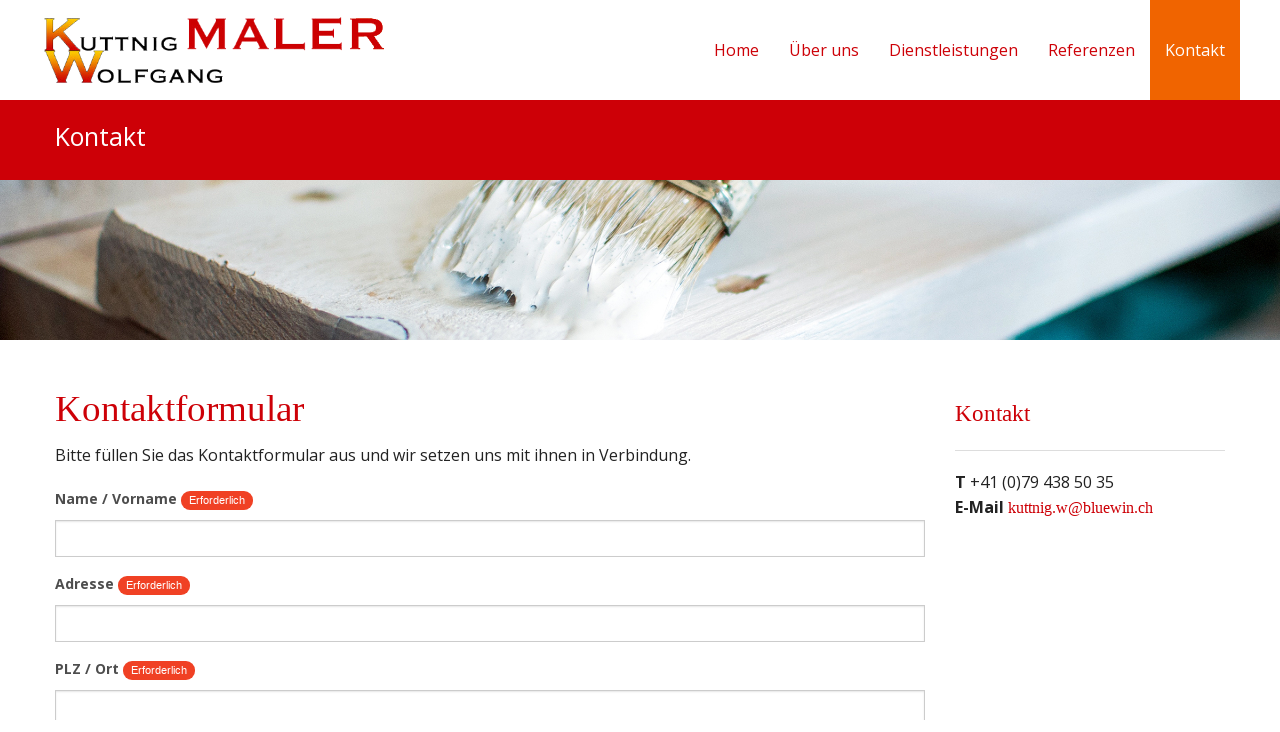

--- FILE ---
content_type: text/html; charset=UTF-8
request_url: https://maler-kuttnig.ch/kontakt
body_size: 3306
content:



<!DOCTYPE html>
<html class="no-js" lang="de">
	<head>
		<meta charset="utf-8"/>
		<meta name="viewport" content="width=device-width, initial-scale=1.0"/>
		
		<!-- CSS -->
		<link rel="stylesheet" href="/packages/fundamental/themes/fundamental/css/normalize.min.css"/>
		<link rel="stylesheet" href="/packages/fundamental/themes/fundamental/css/foundation.custom.min.css"/>
		<link href="/application/files/cache/css/fundamental/main.css?ts=1768828133" rel="stylesheet" type="text/css" media="all">		
		
		<link href="//fonts.googleapis.com/css?family=" rel="stylesheet" type="text/css">
		<link rel="stylesheet" href="https://maler-kuttnig.ch/fundamental/css/googlefonts.css"/>		
		<!-- JS -->
		<script src="/packages/fundamental/themes/fundamental/js/vendor/modernizr.js" type="text/javascript"></script>
		
		<!-- Background Images -->
		<style>
			@media only screen and (min-width: 40.0625em) {
				body {
					background-repeat: repeat;
					background-size: auto;
					background-attachment: scroll;
				}
				.top-section {
					background-repeat: repeat;
					background-size: auto;
					background-attachment: scroll;
				}
				.branding {
					background-repeat: repeat;
					background-size: auto;
					background-attachment: scroll;
				}
				.c5h-navigation-wrap {
					background-repeat: repeat;
					background-size: auto;
					background-attachment: scroll;
				}
				header {
					background-repeat: repeat;
					background-size: auto;
					background-attachment: scroll;			
				}
				.c5h-banner-wrap, .c5h-banner-wrap-full {
					background-repeat: repeat;
					background-size: auto;
					background-attachment: scroll;
				}
				.c5h-page-meta-wrap {
					background-repeat: repeat;
					background-size: auto;
					background-attachment: scroll;
				}
				.main-wrap {
					background-repeat: repeat;
					background-size: auto;
					background-attachment: scroll;				
				}
				.c5h-footer-top-wrap {
					background-repeat: repeat;
					background-size: auto;
					background-attachment: scroll;				
				}
				.c5h-footer-bottom-wrap {
					background-repeat: repeat;
					background-size: auto;
					background-attachment: scroll;
				}
			}		
		</style>
		
		
<title>Kontakt :: Malergeschäft Wolfang Kuttnig</title>

<meta http-equiv="content-type" content="text/html; charset=UTF-8"/>
<meta name="generator" content="concrete5 - 8.5.2"/>
<link rel="shortcut icon" href="https://maler-kuttnig.ch/application/files/1015/3633/2053/Favicon_Kuttnig_64x64px.jpg" type="image/x-icon"/>
<link rel="icon" href="https://maler-kuttnig.ch/application/files/1015/3633/2053/Favicon_Kuttnig_64x64px.jpg" type="image/x-icon"/>
<link rel="canonical" href="https://maler-kuttnig.ch/kontakt">
<script type="text/javascript">
    var CCM_DISPATCHER_FILENAME = "/index.php";
    var CCM_CID = 288;
    var CCM_EDIT_MODE = false;
    var CCM_ARRANGE_MODE = false;
    var CCM_IMAGE_PATH = "/updates/concrete5-8.5.2/concrete/images";
    var CCM_TOOLS_PATH = "/index.php/tools/required";
    var CCM_APPLICATION_URL = "https://maler-kuttnig.ch";
    var CCM_REL = "";
    var CCM_ACTIVE_LOCALE = "de_DE";
</script>

<style type="text/css" data-area-style-area-handle="Main" data-block-style-block-id="558" data-style-set="62">.ccm-custom-style-container.ccm-custom-style-main-558{border-style:none}</style><style type="text/css" data-area-style-area-handle="Sidebar" data-block-style-block-id="561" data-style-set="66">.ccm-custom-style-container.ccm-custom-style-sidebar-561{padding-top:15px}</style>
<link href="/updates/concrete5-8.5.2/concrete/css/font-awesome.css?ccm_nocache=c2f810f838c393a212b03734e81cad1b159e6ccc" rel="stylesheet" type="text/css" media="all">
<script type="text/javascript" src="/updates/concrete5-8.5.2/concrete/js/jquery.js?ccm_nocache=c2f810f838c393a212b03734e81cad1b159e6ccc"></script>
<link href="/updates/concrete5-8.5.2/concrete/css/frontend/errors.css?ccm_nocache=c2f810f838c393a212b03734e81cad1b159e6ccc" rel="stylesheet" type="text/css" media="all">
<link href="/packages/fundamental/blocks/form/templates/fundamental/view.css?ccm_nocache=c2f810f838c393a212b03734e81cad1b159e6ccc" rel="stylesheet" type="text/css" media="all">
	</head>
	<body>
		
		<div class="ccm-page page-template-right-sidebar ">





<div class="c5h-navigation-wrap clearfix">

    <div class="top-bar-wrapper contain-to-grid ">	<nav class="top-bar" data-topbar>		<ul class="title-area branding-left">			<li class="logo">

    <a href="https://maler-kuttnig.ch/" ><picture><!--[if IE 9]><video style='display: none;'><![endif]--><source srcset="https://maler-kuttnig.ch/application/files/2315/4333/1136/Logo_Kuttnig_trans.png" media="(min-width: 1100px)"><source srcset="https://maler-kuttnig.ch/application/files/2315/4333/1136/Logo_Kuttnig_trans.png" media="(min-width: 900px)"><source srcset="https://maler-kuttnig.ch/application/files/2315/4333/1136/Logo_Kuttnig_trans.png" media="(min-width: 768px)"><source srcset="https://maler-kuttnig.ch/application/files/2315/4333/1136/Logo_Kuttnig_trans.png"><!--[if IE 9]></video><![endif]--><img src="https://maler-kuttnig.ch/application/files/2315/4333/1136/Logo_Kuttnig_trans.png" alt="" class="ccm-image-block img-responsive bID-553"></picture></a>
			</li>			<li class="toggle-topbar menu-icon"><a href="#"><span>Menu</span></a></li>		</ul>	<section class="top-bar-section">		<ul class="right"><li class="nav-first">			<a href="https://maler-kuttnig.ch/" target="_self" class="nav-first"> Home</a>	</li><li class="">			<a href="https://maler-kuttnig.ch/ueber-uns" target="_self" class=""> Über uns</a>	</li><li class="">			<a href="https://maler-kuttnig.ch/dienstleistungen-1" target="_self" class=""> Dienstleistungen</a>	</li><li class="">			<a href="https://maler-kuttnig.ch/referenzen" target="_self" class=""> Referenzen</a>	</li><li class="nav-selected active nav-path-selected active nav-last">			<a href="https://maler-kuttnig.ch/kontakt" target="_self" class="nav-selected active nav-path-selected active nav-last"> Kontakt</a>	</li>		</ul></section>	</nav></div>
</div>	

<header class="clearfix">
	

			<div class="c5h-page-meta-wrap clearfix text-left">
			<div class="row">
				<div class="small-12 columns">
					<h1>Kontakt</h1><h4></h4>				</div>
			</div><!-- END .row -->
		</div><!-- END .c5h-page-meta-wrap -->
		
		<div class="c5h-banner-wrap-full clearfix">

    <picture><!--[if IE 9]><video style='display: none;'><![endif]--><source srcset="https://maler-kuttnig.ch/application/files/4115/3633/0935/Slider_03_2400x300px.jpg" media="(min-width: 1100px)"><source srcset="/application/files/thumbnails/large/4115/3633/0935/Slider_03_2400x300px.jpg" media="(min-width: 900px)"><source srcset="/application/files/thumbnails/medium/4115/3633/0935/Slider_03_2400x300px.jpg" media="(min-width: 768px)"><source srcset="/application/files/thumbnails/small/4115/3633/0935/Slider_03_2400x300px.jpg"><!--[if IE 9]></video><![endif]--><img src="/application/files/thumbnails/small/4115/3633/0935/Slider_03_2400x300px.jpg" alt="" class="ccm-image-block img-responsive bID-557"></picture>
</div><!-- END .c5h-banner-wrap-full -->	
</header>
<main class="clearfix">
	<div class="main-wrap">
		<div class="row">
			<div class="small-12 medium-8 large-9 columns">
				

    <h2>Kontaktformular</h2>

<p>Bitte f&uuml;llen Sie das Kontaktformular aus und wir setzen uns mit ihnen in Verbindung.</p>



        <div class="ccm-custom-style-container ccm-custom-style-main-558 ccm-block-custom-template-fundamental"
            >
    
<div id="formblock558" class="c5h-block-type-form">
<form enctype="multipart/form-data" class="form-stacked miniSurveyView" id="miniSurveyView558" method="post" action="https://maler-kuttnig.ch/kontakt/submit_form/558#formblock558">

	<input type="hidden" name="ccm_token" value="1768828134:8a58ad7e98fa18e71037b2fda8fe85c7" />
			
			<div class="form-group field field-text ">
			<label for="Question2">
				<b>Name / Vorname</b>
									<span class="label alert round">Erforderlich</span>
							</label>
			<input name="Question2" id="Question2" class="form-control" type="text" value="" />		</div>
			<div class="form-group field field-text ">
			<label for="Question4">
				<b>Adresse</b>
									<span class="label alert round">Erforderlich</span>
							</label>
			<input name="Question4" id="Question4" class="form-control" type="text" value="" />		</div>
			<div class="form-group field field-text ">
			<label for="Question5">
				<b>PLZ / Ort</b>
									<span class="label alert round">Erforderlich</span>
							</label>
			<input name="Question5" id="Question5" class="form-control" type="text" value="" />		</div>
			<div class="form-group field field-telephone ">
			<label for="Question6">
				<b>Telefon</b>
									<span class="label alert round">Erforderlich</span>
							</label>
			<input name="Question6" id="Question6" class="form-control" type="tel" value="" />		</div>
			<div class="form-group field field-email ">
			<label for="Question3">
				<b>E-Mail</b>
									<span class="label alert round">Erforderlich</span>
							</label>
			<input name="Question3" id="Question3" class="form-control" type="email" value="" />		</div>
			<div class="form-group field field-textarea ">
			<label for="Question1">
				<b>Nachricht</b>
							</label>
			<textarea name="Question1" class="form-control" id="Question1" cols="50" rows="3"></textarea>		</div>
			<div class="form-group field field-fileupload ">
			<label for="Question7">
				<b>Daten-Upload</b>
							</label>
			<input type="file" name="Question7" class="form-control" id="Question7" />		</div>
				
	
	<div class="form-actions">
		<input type="submit" name="Submit" class="button" value="senden" />
	</div>

	<input name="qsID" type="hidden" value="1414664665" />
	<input name="pURI" type="hidden" value="" />
	
</form>
</div><!-- .formblock -->

    </div>


    <iframe src="https://www.google.com/maps/embed?pb=!1m16!1m10!1m3!1d21686.520576055325!2d8.735767!3d47.200632!2m1!3f0!3m2!1i1024!2i768!4f13.1!3m3!1m2!1s0x479ab17ee2934a4f%3A0x6b3b12bc998efe8f!2sWilenstrasse+101%2C+8832+Freienbach%2C+Schweiz!5e0!3m2!1sde!2sus!4v1536331386216" width="100%" height="450" frameborder="0" style="border:0" allowfullscreen></iframe>
			</div>
			<div class="small-12 medium-4 large-3 columns">
				

        <div class="ccm-custom-style-container ccm-custom-style-sidebar-561"
            >
    <h4>Kontakt</h4>

<hr />
<p><strong>T&nbsp;</strong>+41 (0)79 438 50 35<br />
<strong>E-Mail</strong>&nbsp;<a href="mailto:kuttnig.w@bluewin.ch">kuttnig.w@bluewin.ch</a></p>

<p>&nbsp;</p>

<p>&nbsp;</p>

    </div>
			</div>			
		</div>
	</div>
</main>


			<footer class="clearfix">
				<div class="c5h-footer-top-wrap">
					<div class="row">
						<div class="small-12 columns">
													
						</div>
					</div>					
				</div><!-- END .c5h-footer-bottom-wrap -->
				<div class="c5h-footer-bottom-wrap">
					<div class="row">
						<div class="small-12 columns">
													</div>
					</div>
					<div class="row">	
						<div class="small-12 medium-6 large-6 columns">

    <p>Kuttnig Wolfgang<br />
Wilenstrasse 101<br />
CH-8832 Wilen bei Wollerau<br />
T +41 (0)79 438 50 35 |&nbsp;<a href="mailto:kuttnig.w@bluewin.ch">kuttnig.w@bluewin.ch</a></p>

</div>						<div class="small-12 medium-6 large-6 columns">

    <p style="text-align: right;"><a href="https://maler-kuttnig.ch/datenschutzerklaerung">Datenschutzerkl&auml;rung</a></p>

</div>					</div>					
				</div><!-- END .c5h-footer-bottom-wrap -->
			</footer>

						
		
			<!-- JS -->
			<script src="/packages/fundamental/themes/fundamental/js/foundation.min.js" type="text/javascript"></script>
			
			<script>
				$(document).foundation({
					topbar : {
						custom_back_text: true,
						back_text: 'Back',
						is_hover: true,
						mobile_show_parent_link: true,
						scrolltop: false,
					},
					offcanvas : {
						open_method: 'move', 
						close_on_click: false					}
				});

				$(document).ready(function() {
				    $(document).foundation();
				    // Hack to get off-canvas .menu-icon to fire on iOS
				    $('.menu-icon').click(function(){ false });
				});
			</script>

		</div><!-- END .c5h-wrapper -->
		<script type="text/javascript" src="/updates/concrete5-8.5.2/concrete/js/picturefill.js?ccm_nocache=c2f810f838c393a212b03734e81cad1b159e6ccc"></script>
<script type="text/javascript" src="/updates/concrete5-8.5.2/concrete/blocks/image/view.js?ccm_nocache=c2f810f838c393a212b03734e81cad1b159e6ccc"></script>
	</body>
</html>

--- FILE ---
content_type: text/css
request_url: https://maler-kuttnig.ch/application/files/cache/css/fundamental/main.css?ts=1768828133
body_size: 2785
content:
@import url(//fonts.googleapis.com/css?family=Open+Sans:400,700);
/* Body */
body {
  background-color: #ffffff;
  background-image: url('/');
  background-position: center center;
  color: #222222;
  font-size: 16px;
  font-weight: 400;
  font-family: Open Sans;
  line-height: 25.6px;
  text-transform: none;
}
.ccm-page {
  padding-top: 0px;
  padding-bottom: 0px;
}
.ccm-page {
  /* Typography */
  /* Off Canvas Navigation */
  /* Navigation */
  /* Off Canvas Navigation */
  /* Buttons */
  /* Top Section */
  /* Branding Section */
  /* Header */
  /* Banner */
  /* Main */
  /* Footer */
}
.ccm-page .column,
.ccm-page .columns {
  padding-left: 15px;
  padding-right: 15px;
}
.ccm-page .row .row {
  margin: 0 -15px;
}
.ccm-page .row,
.ccm-page .contain-to-grid .top-bar {
  max-width: 75rem;
}
.ccm-page p {
  color: #222222;
  font-size: 16px;
  font-weight: 400;
  font-family: Open Sans;
  line-height: 25.6px;
  text-transform: none;
}
.ccm-page a {
  color: #cd0007;
  font-weight: 400;
  font-family: Helvetica Neue;
  text-transform: none;
}
.ccm-page a:hover,
.ccm-page a:focus {
  color: #cd0007;
  font-weight: 400;
  font-family: Helvetica Neue;
  text-transform: none;
}
.ccm-page ul,
.ccm-page ol {
  color: #222222;
  font-size: 16px;
  font-weight: 400;
  font-family: Open Sans;
  line-height: 25.6px;
  text-transform: none;
}
@media only screen and (min-width: 40.063em) {
  .ccm-page h1 {
    font-size: 44px;
    line-height: 62px;
  }
  .ccm-page h2 {
    font-size: 37px;
    line-height: 52px;
  }
  .ccm-page h3 {
    font-size: 27px;
    line-height: 38px;
  }
  .ccm-page h4 {
    font-size: 23px;
    line-height: 32px;
  }
  .ccm-page h5 {
    font-size: 18px;
    line-height: 25px;
  }
  .ccm-page h6 {
    font-size: 16px;
    line-height: 22px;
  }
}
.ccm-page h1 {
  color: #cd0007;
  font-weight: 400;
  font-family: Helvetica Neue;
  text-transform: none;
}
.ccm-page h2 {
  color: #cd0007;
  font-weight: 400;
  font-family: Helvetica Neue;
  text-transform: none;
}
.ccm-page h3 {
  color: #cd0007;
  font-weight: 400;
  font-family: Helvetica Neue;
  text-transform: none;
}
.ccm-page h4 {
  color: #cd0007;
  font-weight: 400;
  font-family: Helvetica Neue;
  text-transform: none;
}
.ccm-page h5 {
  color: #cd0007;
  font-weight: 400;
  font-family: Helvetica Neue;
  text-transform: none;
}
.ccm-page h6 {
  color: #cd0007;
  font-weight: 400;
  font-family: Helvetica Neue;
  text-transform: none;
}
.ccm-page nav.tab-bar {
  background-color: #333333;
}
.ccm-page nav.tab-bar h1.title a {
  color: #cd0007;
  font-size: 17px;
  font-weight: 400;
  font-family: Open Sans;
  text-transform: none;
  position: relative;
  z-index: 10;
}
.ccm-page .tab-bar img {
  max-height: 100px;
  width: auto;
}
.ccm-page ul.side-nav ul.dropdown {
  list-style: none;
}
.ccm-page ul.side-nav ul.dropdown li {
  margin-left: 20px;
}
.ccm-page .c5h-page-list-masonry-content-inner {
  box-shadow: 0px 0px 2px 0px rgba(0, 0, 0, 0.1);
}
.ccm-page .top-bar,
.ccm-page .contain-to-grid,
.ccm-page .top-bar.expanded .title-area {
  background-color: #ffffff;
}
.ccm-page ul li ul.dropdown,
.ccm-page .top-bar-section ul.left,
.ccm-page .top-bar-section ul.right,
.ccm-page .top-bar-section ul.center {
  margin-left: 0;
}
.ccm-page .top-bar .name h1 a {
  color: #cd0007;
  font-size: 17px;
  font-weight: 400;
  font-family: Open Sans;
  text-transform: none;
  position: relative;
  z-index: 10;
}
.ccm-page .top-bar-section li a:not(.button),
.ccm-page .top-bar-section li:not(.has-form) a:not(.button),
.ccm-page .top-bar-section ul li:hover:not(.has-form) > a {
  color: #cd0007;
  font-size: 16px;
  font-weight: 400;
  font-family: Open Sans;
  text-transform: none;
  background-color: #ffffff;
}
.ccm-page .top-bar-section ul li {
  background-color: transparent;
}
.ccm-page .top-bar-section li:not(.has-form) a:hover:not(.button),
.ccm-page .c5h-wrapper .top-bar-section ul li:hover > a {
  color: #ffffff;
  font-size: 16px;
  font-weight: 400;
  font-family: Open Sans;
  text-transform: none;
  background-color: #cd0007;
}
.ccm-page .top-bar-section li.active:not(.has-form) > a:not(.button),
.ccm-page .top-bar-section li.active:not(.has-form) > a:hover:not(.button) {
  color: #ffffff;
  font-size: 16px;
  font-weight: 400;
  font-family: Open Sans;
  text-transform: none;
  background-color: #f06400;
}
.ccm-page .top-bar .toggle-topbar.menu-icon a span:after,
.ccm-page .top-bar .toggle-topbar.menu-icon a span:hover:after {
  box-shadow: 0 0 0 1px #cd0007, 0 7px 0 1px #cd0007, 0 14px 0 1px #cd0007;
}
.ccm-page .top-bar .toggle-topbar.menu-icon a {
  color: #cd0007;
}
.ccm-page .top-bar-section .dropdown li.title h5 a,
.ccm-page .top-bar-section .dropdown li.title h5 a:hover {
  color: #cd0007;
  text-transform: uppercase;
}
.ccm-page .top-bar-section .dropdown li.parent-link a,
.ccm-page .top-bar-section .dropdown li.parent-link a:hover {
  color: #cd0007;
  font-weight: 700;
}
.ccm-page .top-bar-section .dropdown li:not(.has-form):not(.active) > a:not(.button) {
  color: #ffffff;
  font-size: 14px;
  font-weight: 400;
  font-family: Open Sans;
  text-transform: none;
  background-color: #cd0007;
}
.ccm-page .top-bar-section .dropdown li:not(.has-form):not(.active):hover > a:not(.button) {
  color: #ffffff;
  font-size: 14px;
  font-weight: 400;
  font-family: Open Sans;
  text-transform: none;
  background-color: #f06400;
}
.ccm-page .top-bar-section .dropdown li.active:not(.has-form) > a:not(.button) {
  color: #ffffff;
  font-size: 14px;
  font-weight: 400;
  font-family: Open Sans;
  text-transform: none;
  background-color: #a5c86b;
}
@media only screen and (min-width: 40.0625em) {
  .ccm-page {
    /* Navigation */
  }
  .ccm-page .top-bar-section .has-dropdown > a:after {
    border-color: rgba(205, 0, 7, 0.5) transparent transparent;
  }
  .ccm-page .fixed.expanded:not(.top-bar) .top-bar-section {
    margin-top: 100px;
  }
  .ccm-page .top-bar {
    height: 100px;
    line-height: 100px;
  }
  .ccm-page .top-bar .name {
    height: 100px;
  }
  .ccm-page .top-bar .name h1 {
    line-height: 100px;
  }
  .ccm-page .top-bar-section > li a:not(.button) {
    line-height: 100px;
  }
  .ccm-page .top-bar-section > ul > .divider,
  .ccm-page .top-bar-section > ul > [role="separator"] {
    height: 100px;
    border-right-color: #4e4e4e;
    border-right-width: 1px;
  }
  .ccm-page .top-bar-section .has-form {
    height: 100px;
  }
  .ccm-page .top-bar button,
  .ccm-page .top-bar .button {
    height: 37px;
    line-height: 37px;
    padding-top: 0;
    padding-bottom: 0;
  }
  .ccm-page .top-bar input,
  .ccm-page .top-bar button,
  .ccm-page .top-bar .button {
    top: 31.5px;
    margin-bottom: 0;
  }
  .ccm-page .top-bar-section > ul > li.active:not(.has-form) > a:not(.button) {
    line-height: 100px;
  }
  .ccm-page .top-bar-section > ul > li:not(.has-form) > a:not(.button) {
    line-height: 100px;
  }
  .ccm-page .top-bar-section .has-dropdown > a:after {
    top: 50px;
  }
  .ccm-page .c5h-navigation-wrap {
    background-color: #ffffff;
    background-image: url('/');
    background-position: center center;
    color: #ffffff;
    padding-top: 0px;
    padding-bottom: 0px;
  }
  .ccm-page section.top-bar-section ul {
    margin-bottom: 0;
  }
  .ccm-page .top-bar-wrapper.fixed {
    box-shadow: 0px 0px 3px 0px transparent;
  }
  .ccm-page .top-bar-section ul,
  .ccm-page .top-bar-section ul li a:not(.button) {
    background-color: transparent;
  }
  .ccm-page .top-bar .logo img {
    max-height: 100px;
    width: auto;
  }
  .ccm-page .top-bar li.name a img {
    max-height: 100px;
    width: auto;
    float: left;
  }
  .ccm-page .top-bar li.name a h1 {
    line-height: 100px;
    float: left;
    color: #cd0007;
    font-size: 17px;
    font-weight: 400;
    font-family: Open Sans;
    text-transform: none;
  }
  .ccm-page .top-bar-wrapper {
    padding-top: 0px;
    padding-bottom: 0px;
  }
  .ccm-page .top-bar-section {
    text-align: center;
    display: block;
    max-height: 100px;
  }
  .ccm-page .top-bar-section ul.left {
    text-align: left;
  }
  .ccm-page .top-bar-section ul.center {
    text-align: center;
  }
  .ccm-page .top-bar-section ul.right {
    text-align: left;
  }
  .ccm-page .top-bar-section li a:not(.button),
  .ccm-page .top-bar-section li:not(.has-form) a:not(.button),
  .ccm-page .top-bar-section ul li:hover:not(.has-form) > a {
    padding-left: 15px;
    padding-right: 15px;
  }
  .ccm-page .top-bar-section > ul > li > a {
    border-radius: 0px;
  }
  .ccm-page .top-bar-section ul.dropdown li a.nav-first {
    border-radius: 0px 0px 0 0;
  }
  .ccm-page .top-bar-section ul.dropdown li a.nav-last {
    border-radius: 0 0 0px 0px;
  }
  .ccm-page .top-bar-section ul.dropdown li a.nav-first.nav-last {
    border-radius: 0px 0px;
  }
  .ccm-page .top-bar-section > ul > li {
    margin-left: 0px;
    margin-right: 0px;
  }
  .ccm-page .top-bar-section .has-dropdown > a {
    padding-right: 35px !important;
  }
  .ccm-page .top-bar-section .has-dropdown > a:after {
    margin-right: 15px;
  }
  .ccm-page .top-bar-section ul.center {
    display: inline-block;
    float: none;
  }
  .ccm-page .top-bar-section ul li.divider:first-child,
  .ccm-page .top-bar-section ul li.divider:last-child {
    display: none;
  }
  .ccm-page .branding-left {
    float: left;
  }
  .ccm-page .branding-right {
    float: right;
  }
}
@media only screen and (max-width: 40em) {
  .ccm-page {
    /* Off Canvas Navigation */
  }
  .ccm-page .top-bar .logo img {
    max-height: 45px;
    width: auto;
  }
  .ccm-page .top-bar li.name a img {
    max-height: 45px;
    width: auto;
    float: left;
  }
  .ccm-page .top-bar li.name a h1 {
    line-height: 45px;
    float: left;
  }
  .ccm-page .top-bar-section .has-dropdown > a:after {
    border-color: transparent transparent transparent rgba(205, 0, 7, 0.5);
  }
  .ccm-page .top-bar-section ul.center {
    float: left;
    text-align: left;
  }
  .ccm-page .top-bar .toggle-topbar a:hover,
  .ccm-page .top-bar .toggle-topbar a:focus {
    text-transform: uppercase;
    font-weight: 700;
  }
  .ccm-page .top-bar ul.title-area {
    width: 100%;
  }
  .ccm-page .top-bar-section > ul > .divider,
  .ccm-page .top-bar-section > ul > [role="separator"] {
    border-top: 0px solid transparent;
    border-top-color: #4e4e4e;
    border-top-width: 1px;
  }
  .ccm-page .tab-bar img {
    max-height: 45px;
    width: auto;
  }
  .ccm-page .right-small {
    border-left-color: #666666;
    border-left-width: 1px;
  }
  .ccm-page .left-small {
    border-right-color: #666666;
    border-right-width: 1px;
  }
}
.ccm-page nav.tab-bar .menu-icon span:after {
  box-shadow: 0 0 0 1px #cd0007, 0 7px 0 1px #cd0007, 0 14px 0 1px #cd0007;
}
.ccm-page nav.tab-bar .menu-icon {
  color: #cd0007;
}
.ccm-page .right-off-canvas-menu,
.ccm-page .left-off-canvas-menu,
.ccm-page .right-submenu,
.ccm-page .left-submenu {
  background-color: #262626;
}
.ccm-page ul.off-canvas-list li a {
  border-bottom: 1px solid #262626;
  color: #ffffff;
  background: #262626;
  font-size: 17px;
  font-weight: 400;
  font-family: Open Sans;
  text-transform: uppercase;
  display: block;
  padding: 0.66667rem;
  transition: background 300ms ease 0s;
}
.ccm-page ul.off-canvas-list li a:hover {
  background: #000000;
  color: #ffffff;
  font-size: 17px;
  font-weight: 400;
  font-family: Open Sans;
  text-transform: uppercase;
}
.ccm-page ul.off-canvas-list li a.active {
  background: #000000;
  color: #ffffff;
  font-size: 17px;
  font-weight: 400;
  font-family: Open Sans;
  text-transform: uppercase;
}
.ccm-page .right-submenu .back > a,
.ccm-page .left-submenu .back > a {
  background: #444444;
  color: #ffffff;
  font-size: 17px;
  font-weight: 700;
  font-family: Open Sans;
  text-transform: uppercase;
}
.ccm-page .right-submenu .back > a:hover,
.ccm-page .left-submenu .back > a:hover {
  background: #444444;
  color: #ffffff;
  font-size: 17px;
  font-weight: 700;
  font-family: Open Sans;
  text-transform: uppercase;
}
.ccm-page button,
.ccm-page .button {
  color: #ffffff;
  font-weight: 400;
  font-family: Helvetica Neue;
  text-transform: none;
  background: #cd0007;
  border-color: #cd0007;
}
.ccm-page button:hover,
.ccm-page button:focus,
.ccm-page .button:hover,
.ccm-page .button:focus {
  background-color: #f06400;
  border-color: #f06400;
  color: #ffffff;
  font-weight: 400;
  font-family: Helvetica Neue;
  text-transform: none;
}
.ccm-page button.secondary,
.ccm-page .button.secondary {
  color: #333333;
  font-weight: 400;
  font-family: Helvetica Neue;
  text-transform: none;
  background-color: #e7e7e7;
  border-color: #e7e7e7;
}
.ccm-page button.secondary:hover,
.ccm-page button.secondary:focus,
.ccm-page .button.secondary:hover,
.ccm-page .button.secondary:focus {
  background-color: #b9b9b9;
  border-color: #b9b9b9;
  color: #333333;
  font-weight: 400;
  font-family: Helvetica Neue;
  text-transform: none;
}
.ccm-page button.success,
.ccm-page .button.success {
  color: #ffffff;
  font-weight: 400;
  font-family: Helvetica Neue;
  text-transform: none;
  background-color: #2b2b2b;
  border-color: #2b2b2b;
}
.ccm-page button.success:hover,
.ccm-page button.success:focus,
.ccm-page .button.success:hover,
.ccm-page .button.success:focus {
  background-color: #b80033;
  border-color: #b80033;
  color: #ffffff;
  font-weight: 400;
  font-family: Helvetica Neue;
  text-transform: none;
}
.ccm-page button.alert,
.ccm-page .button.alert {
  color: #ffffff;
  font-weight: 400;
  font-family: Helvetica Neue;
  text-transform: none;
  background-color: #b80033;
  border-color: #b80033;
}
.ccm-page button.alert:hover,
.ccm-page button.alert:focus,
.ccm-page .button.alert:hover,
.ccm-page .button.alert:focus {
  background-color: #2b2b2b;
  border-color: #2b2b2b;
  color: #ffffff;
  font-weight: 400;
  font-family: Helvetica Neue;
  text-transform: none;
}
@media only screen and (min-width: 40.063em) {
  .ccm-page {
    /* Off Canvas Navigation */
  }
  .ccm-page nav.tab-bar,
  .ccm-page section.tab-bar-section,
  .ccm-page nav.tab-bar .right-small,
  .ccm-page nav.tab-bar .left-small,
  .ccm-page nav.tab-bar .menu-icon {
    height: 100px;
    line-height: 100px;
  }
  .ccm-page .tab-bar h1.title {
    line-height: 100px;
  }
  .ccm-page nav.tab-bar .right-small {
    border-left-color: #666666;
    border-left-width: 1px;
  }
  .ccm-page nav.tab-bar .left-small {
    border-right-color: #666666;
    border-right-width: 1px;
  }
}
.ccm-page div.top-section {
  background-color: #2b2b2b;
  background-image: url('/');
  background-position: center center;
  color: #999999;
  padding-top: 5px;
  padding-bottom: 5px;
}
.ccm-page div.top-section *:last-child {
  margin-bottom: 0;
}
.ccm-page div.branding {
  background-color: #454545;
  background-image: url('/');
  background-position: center center;
  color: #ffffff;
  padding-top: 30px;
  padding-bottom: 30px;
}
.ccm-page header {
  background-color: #fdfdfd;
  background-image: url('/');
  background-position: center center;
  color: #ffffff;
  padding-top: 0px;
  padding-bottom: 0px;
}
.ccm-page .c5h-banner-wrap {
  background-color: #ffffff;
  background-image: url('/');
  background-position: center center;
  color: #ffffff;
  padding-top: 0px;
  padding-bottom: 0px;
}
.ccm-page .c5h-banner-wrap-full {
  background-color: #ffffff;
  background-image: url('/');
  background-position: center center;
  color: #ffffff;
  padding-top: 0px;
  padding-bottom: 0px;
}
.ccm-page .c5h-page-meta-wrap {
  background-color: #cd0007;
  background-image: url('/');
  background-position: center center;
  padding-top: 5px;
  padding-bottom: 5px;
}
.ccm-page .c5h-page-meta-wrap h1 {
  color: #ffffff;
  font-size: 25px;
  font-weight: 300;
  font-family: Open Sans;
  text-transform: none;
  margin-top: 0;
}
.ccm-page .c5h-page-meta-wrap h4 {
  color: #ffffff;
  font-size: 20px;
  font-weight: 300;
  font-family: Open Sans;
  text-transform: none;
  margin-bottom: 0;
}
.ccm-page .main-wrap {
  padding-top: 20px;
  padding-bottom: 20px;
  background-color: #ffffff;
  background-image: url('/');
  background-position: center center;
  box-shadow: 0px 0px 3px 0px transparent;
  max-width: 75rem;
  margin-left: auto;
  margin-right: auto;
  margin-top: 20px;
  margin-bottom: 20px;
}
.ccm-page .c5h-footer-top-wrap {
  background-color: #ffffff;
  background-image: url('/');
  background-position: center center;
  color: #ffffff;
  padding-top: 20px;
  padding-bottom: 20px;
}
.ccm-page .c5h-footer-top-wrap p,
.ccm-page .c5h-footer-top-wrap h1,
.ccm-page .c5h-footer-top-wrap h2,
.ccm-page .c5h-footer-top-wrap h3,
.ccm-page .c5h-footer-top-wrap h4,
.ccm-page .c5h-footer-top-wrap h5,
.ccm-page .c5h-footer-top-wrap h6,
.ccm-page .c5h-footer-top-wrap li,
.ccm-page .c5h-footer-top-wrap ol,
.ccm-page .c5h-footer-top-wrap blockquote {
  color: #ffffff;
}
.ccm-page .c5h-footer-top-wrap a {
  color: #ffffff;
}
.ccm-page .c5h-footer-top-wrap a:hover {
  color: #b96e13;
}
.ccm-page .c5h-footer-bottom-wrap {
  background-color: #cd0007;
  background-image: url('/');
  background-position: center center;
  color: #ffffff;
  padding-top: 20px;
  padding-bottom: 20px;
}
.ccm-page .c5h-footer-bottom-wrap p,
.ccm-page .c5h-footer-bottom-wrap h1,
.ccm-page .c5h-footer-bottom-wrap h2,
.ccm-page .c5h-footer-bottom-wrap h3,
.ccm-page .c5h-footer-bottom-wrap h4,
.ccm-page .c5h-footer-bottom-wrap h5,
.ccm-page .c5h-footer-bottom-wrap h6,
.ccm-page .c5h-footer-bottom-wrap li,
.ccm-page .c5h-footer-bottom-wrap ol,
.ccm-page .c5h-footer-bottom-wrap blockquote {
  color: #ffffff;
}
.ccm-page .c5h-footer-bottom-wrap a {
  color: #ffffff;
}
.ccm-page .c5h-footer-bottom-wrap a:hover {
  color: #f06400;
}
.ccm-page i.fa {
  font-style: normal;
}
.ccm-page .c5h-search-bar input[type=submit] {
  background: none;
  border: none;
  width: 100%;
  height: 100%;
  border-radius: 0;
}
.ccm-page .c5h-search-bar .postfix {
  background: #008cba;
  color: #FFFFFF;
  border: #008cba;
}
.ccm-page .c5h-search-bar input[type=submit]:hover {
  border: #007095;
}
.ccm-page .c5h-search-bar .postfix:hover {
  background: #007095;
  border: #007095;
}
.ccm-page .c5h-page-list-masonry-content-inner {
  background-color: #f5f5f5;
}
.ccm-block-page-list-page-entry-grid-thumbnail img,
.ccm-block-page-list-page-entry-thumbnail img {
  max-width: 300px;
}
/* layout Fix */
@media only screen and (max-width: 40em) {
  .ccm-layout-column {
    width: 100% !important;
    margin-bottom: 20px !important;
  }
}
/* Conversation font fix */
.ccm-conversation-wrapper .redactor_toolbar li a,
.ccm-conversation-wrapper .redactor-toolbar li a {
  font-family: FontAwesome;
}
div.ccm-page.c5h-boxed {
  max-width: 75rem;
  margin: 0 auto;
}
/* Redactor textarea fix */
.ccm-page div.redactor-box textarea {
  background-color: #222;
  border: medium none;
  box-shadow: none;
  color: #ccc;
  font-family: Menlo,Monaco,monospace,sans-serif;
  font-size: 13px;
  margin: 0;
  outline: medium none;
  overflow: auto;
  padding: 0;
  position: relative;
  resize: none;
  width: 100%;
}
div.c5h-clear {
  clear: both;
}
.c5h-sticky-footer {
  display: flex;
  min-height: 100vh;
  flex-direction: column;
}
.c5h-sticky-footer-content {
  flex: 1;
}
.c5h-img-grey img {
  -webkit-filter: grayscale(100%);
  -moz-filter: grayscale(100%);
  -o-filter: grayscale(100%);
  -ms-filter: grayscale(100%);
  filter: grayscale(100%);
}
.c5h-img-grey-hover img:hover {
  -webkit-filter: grayscale(100%);
  -moz-filter: grayscale(100%);
  -o-filter: grayscale(100%);
  -ms-filter: grayscale(100%);
  filter: grayscale(100%);
}
.c5h-img-sepia img {
  -webkit-filter: sepia(100%);
  -moz-filter: sepia(100%);
  -o-filter: sepia(100%);
  -ms-filter: sepia(100%);
  filter: sepia(100%);
}
.c5h-img-sepia-hover img:hover {
  -webkit-filter: sepia(100%);
  -moz-filter: sepia(100%);
  -o-filter: sepia(100%);
  -ms-filter: sepia(100%);
  filter: sepia(100%);
}
.c5h-img-round img {
  -webkit-border-radius: 1000px;
  -moz-border-radius: 1000px;
  -o-border-radius: 1000px;
  -ms-border-radius: 1000px;
  border-radius: 1000px;
}
.c5h-img-radius img {
  -webkit-border-radius: 3px;
  -moz-border-radius: 3px;
  -o-border-radius: 3px;
  -ms-border-radius: 3px;
  border-radius: 3px;
}
div.c5h-slick-slider-content {
  max-width: 75rem;
}
/* Filters */
/* Coming Soon */


--- FILE ---
content_type: text/css; charset=UTF-8
request_url: https://maler-kuttnig.ch/fundamental/css/googlefonts.css
body_size: -52
content:
/* Custom CSS for Google fonts */


--- FILE ---
content_type: text/css
request_url: https://maler-kuttnig.ch/packages/fundamental/blocks/form/templates/fundamental/view.css?ccm_nocache=c2f810f838c393a212b03734e81cad1b159e6ccc
body_size: 278
content:
.c5h-block-type-form label {
	margin-bottom: 10px;
}

.c5h-block-type-form span.label {
	margin-bottom: 0;
}

.c5h-block-type-form input[type="text"],
.c5h-block-type-form input[type="email"],
.c5h-block-type-form input[type="tel"],
.c5h-block-type-form input[type="search"],
.c5h-block-type-form input[type="url"],
.c5h-block-type-form input[type="password"],
.c5h-block-type-form .ui-autocomplete-input,
.c5h-block-type-form textarea,
.c5h-block-type-form .uneditable-input {
	border-radius: 0;
}

input.hasDatepicker {
    background-color: white;
    border: 1px solid #cccccc;
    box-shadow: 0 1px 2px rgba(0, 0, 0, 0.1) inset;
    box-sizing: border-box;
    color: rgba(0, 0, 0, 0.75);
    display: block;
    font-family: inherit;
    font-size: 0.875rem;
    height: 2.3125rem;
    margin: 0 0 1rem;
    padding: 0.5rem;
    transition: box-shadow 0.45s ease 0s, border-color 0.45s ease-in-out 0s;
    width: 100%;
}